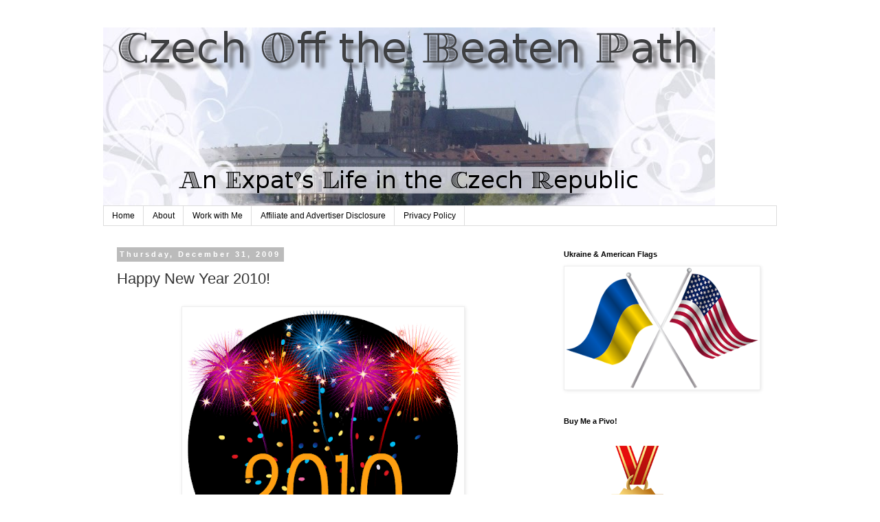

--- FILE ---
content_type: text/html; charset=UTF-8
request_url: https://www.czechoffthebeatenpath.com/2016/10/happy-new-year-2010.html?showComment=1263147546426
body_size: 14509
content:
<!DOCTYPE html>
<html class='v2' dir='ltr' xmlns='http://www.w3.org/1999/xhtml' xmlns:b='http://www.google.com/2005/gml/b' xmlns:data='http://www.google.com/2005/gml/data' xmlns:expr='http://www.google.com/2005/gml/expr'>
<head>
<link href='https://www.blogger.com/static/v1/widgets/335934321-css_bundle_v2.css' rel='stylesheet' type='text/css'/>
<meta content='width=1100' name='viewport'/>
<meta content='d55e9d3e023ab17e226cad18156b45af' name='p:domain_verify'/>
<meta content='text/html; charset=UTF-8' http-equiv='Content-Type'/>
<meta content='blogger' name='generator'/>
<link href='https://www.czechoffthebeatenpath.com/favicon.ico' rel='icon' type='image/x-icon'/>
<link href='https://www.czechoffthebeatenpath.com/2016/10/happy-new-year-2010.html' rel='canonical'/>
<link rel="alternate" type="application/atom+xml" title="Czech Off the Beaten Path - Atom" href="https://www.czechoffthebeatenpath.com/feeds/posts/default" />
<link rel="alternate" type="application/rss+xml" title="Czech Off the Beaten Path - RSS" href="https://www.czechoffthebeatenpath.com/feeds/posts/default?alt=rss" />
<link rel="service.post" type="application/atom+xml" title="Czech Off the Beaten Path - Atom" href="https://www.blogger.com/feeds/7390842085053516182/posts/default" />

<link rel="alternate" type="application/atom+xml" title="Czech Off the Beaten Path - Atom" href="https://www.czechoffthebeatenpath.com/feeds/2137628269915342246/comments/default" />
<!--Can't find substitution for tag [blog.ieCssRetrofitLinks]-->
<link href='https://blogger.googleusercontent.com/img/b/R29vZ2xl/AVvXsEgBhtJTVwxiOG1xzFOhQMnSPQwbZobCulEfL2lALbkJxEu91nSAWrsqfTXXn0xhLKtEe4ZvxJO0zmOHvX535vZl7xiqOu0Mju6Xeyg6IeJ1_3EHbbI4s8DHN8MQ4uA-PfBV1xKyc2SFzpLx/s400/NY.2.png' rel='image_src'/>
<meta content='https://www.czechoffthebeatenpath.com/2016/10/happy-new-year-2010.html' property='og:url'/>
<meta content='Happy New Year 2010!' property='og:title'/>
<meta content='Hi Everyone, I&#39;d like to wish you all a very Happy New Year 2010--filled with health, happiness, love and peace! Have a wonderful and safe h...' property='og:description'/>
<meta content='https://blogger.googleusercontent.com/img/b/R29vZ2xl/AVvXsEgBhtJTVwxiOG1xzFOhQMnSPQwbZobCulEfL2lALbkJxEu91nSAWrsqfTXXn0xhLKtEe4ZvxJO0zmOHvX535vZl7xiqOu0Mju6Xeyg6IeJ1_3EHbbI4s8DHN8MQ4uA-PfBV1xKyc2SFzpLx/w1200-h630-p-k-no-nu/NY.2.png' property='og:image'/>
<title>Czech Off the Beaten Path: Happy New Year 2010!</title>
<style type='text/css'>@font-face{font-family:'Calibri';font-style:normal;font-weight:400;font-display:swap;src:url(//fonts.gstatic.com/l/font?kit=J7afnpV-BGlaFfdAhLEY67FIEjg&skey=a1029226f80653a8&v=v15)format('woff2');unicode-range:U+0000-00FF,U+0131,U+0152-0153,U+02BB-02BC,U+02C6,U+02DA,U+02DC,U+0304,U+0308,U+0329,U+2000-206F,U+20AC,U+2122,U+2191,U+2193,U+2212,U+2215,U+FEFF,U+FFFD;}</style>
<style id='page-skin-1' type='text/css'><!--
/*
-----------------------------------------------
Blogger Template Style
Name:     Simple
Designer: Blogger
URL:      www.blogger.com
----------------------------------------------- */
/* Content
----------------------------------------------- */
body {
font: normal normal 20px Calibri;
color: #333333;
background: #ffffff none repeat scroll top left;
padding: 0 0 0 0;
}
html body .region-inner {
min-width: 0;
max-width: 100%;
width: auto;
}
h2 {
font-size: 22px;
}
a:link {
text-decoration:none;
color: #2288bb;
}
a:visited {
text-decoration:none;
color: #888888;
}
a:hover {
text-decoration:underline;
color: #33aaff;
}
.body-fauxcolumn-outer .fauxcolumn-inner {
background: transparent none repeat scroll top left;
_background-image: none;
}
.body-fauxcolumn-outer .cap-top {
position: absolute;
z-index: 1;
height: 400px;
width: 100%;
}
.body-fauxcolumn-outer .cap-top .cap-left {
width: 100%;
background: transparent none repeat-x scroll top left;
_background-image: none;
}
.content-outer {
-moz-box-shadow: 0 0 0 rgba(0, 0, 0, .15);
-webkit-box-shadow: 0 0 0 rgba(0, 0, 0, .15);
-goog-ms-box-shadow: 0 0 0 #333333;
box-shadow: 0 0 0 rgba(0, 0, 0, .15);
margin-bottom: 1px;
}
.content-inner {
padding: 10px 40px;
}
.content-inner {
background-color: #ffffff;
}
/* Header
----------------------------------------------- */
.header-outer {
background: transparent none repeat-x scroll 0 -400px;
_background-image: none;
}
.Header h1 {
font: normal normal 40px 'Trebuchet MS',Trebuchet,Verdana,sans-serif;
color: #000000;
text-shadow: 0 0 0 rgba(0, 0, 0, .2);
}
.Header h1 a {
color: #000000;
}
.Header .description {
font-size: 18px;
color: #000000;
}
.header-inner .Header .titlewrapper {
padding: 22px 0;
}
.header-inner .Header .descriptionwrapper {
padding: 0 0;
}
/* Tabs
----------------------------------------------- */
.tabs-inner .section:first-child {
border-top: 0 solid #dddddd;
}
.tabs-inner .section:first-child ul {
margin-top: -1px;
border-top: 1px solid #dddddd;
border-left: 1px solid #dddddd;
border-right: 1px solid #dddddd;
}
.tabs-inner .widget ul {
background: transparent none repeat-x scroll 0 -800px;
_background-image: none;
border-bottom: 1px solid #dddddd;
margin-top: 0;
margin-left: -30px;
margin-right: -30px;
}
.tabs-inner .widget li a {
display: inline-block;
padding: .6em 1em;
font: normal normal 12px 'Trebuchet MS', Trebuchet, Verdana, sans-serif;
color: #000000;
border-left: 1px solid #ffffff;
border-right: 1px solid #dddddd;
}
.tabs-inner .widget li:first-child a {
border-left: none;
}
.tabs-inner .widget li.selected a, .tabs-inner .widget li a:hover {
color: #000000;
background-color: #eeeeee;
text-decoration: none;
}
/* Columns
----------------------------------------------- */
.main-outer {
border-top: 0 solid transparent;
}
.fauxcolumn-left-outer .fauxcolumn-inner {
border-right: 1px solid transparent;
}
.fauxcolumn-right-outer .fauxcolumn-inner {
border-left: 1px solid transparent;
}
/* Headings
----------------------------------------------- */
div.widget > h2,
div.widget h2.title {
margin: 0 0 1em 0;
font: normal bold 11px 'Trebuchet MS',Trebuchet,Verdana,sans-serif;
color: #000000;
}
/* Widgets
----------------------------------------------- */
.widget .zippy {
color: #999999;
text-shadow: 2px 2px 1px rgba(0, 0, 0, .1);
}
.widget .popular-posts ul {
list-style: none;
}
/* Posts
----------------------------------------------- */
h2.date-header {
font: normal bold 11px Arial, Tahoma, Helvetica, FreeSans, sans-serif;
}
.date-header span {
background-color: #bbbbbb;
color: #ffffff;
padding: 0.4em;
letter-spacing: 3px;
margin: inherit;
}
.main-inner {
padding-top: 35px;
padding-bottom: 65px;
}
.main-inner .column-center-inner {
padding: 0 0;
}
.main-inner .column-center-inner .section {
margin: 0 1em;
}
.post {
margin: 0 0 45px 0;
}
h3.post-title, .comments h4 {
font: normal normal 22px 'Trebuchet MS',Trebuchet,Verdana,sans-serif;
margin: .75em 0 0;
}
.post-body {
font-size: 110%;
line-height: 1.4;
position: relative;
}
.post-body img, .post-body .tr-caption-container, .Profile img, .Image img,
.BlogList .item-thumbnail img {
padding: 2px;
background: #ffffff;
border: 1px solid #eeeeee;
-moz-box-shadow: 1px 1px 5px rgba(0, 0, 0, .1);
-webkit-box-shadow: 1px 1px 5px rgba(0, 0, 0, .1);
box-shadow: 1px 1px 5px rgba(0, 0, 0, .1);
}
.post-body img, .post-body .tr-caption-container {
padding: 5px;
}
.post-body .tr-caption-container {
color: #333333;
}
.post-body .tr-caption-container img {
padding: 0;
background: transparent;
border: none;
-moz-box-shadow: 0 0 0 rgba(0, 0, 0, .1);
-webkit-box-shadow: 0 0 0 rgba(0, 0, 0, .1);
box-shadow: 0 0 0 rgba(0, 0, 0, .1);
}
.post-header {
margin: 0 0 1.5em;
line-height: 1.6;
font-size: 90%;
}
.post-footer {
margin: 20px -2px 0;
padding: 5px 10px;
color: #666666;
background-color: #eeeeee;
border-bottom: 1px solid #eeeeee;
line-height: 1.6;
font-size: 90%;
}
#comments .comment-author {
padding-top: 1.5em;
border-top: 1px solid transparent;
background-position: 0 1.5em;
}
#comments .comment-author:first-child {
padding-top: 0;
border-top: none;
}
.avatar-image-container {
margin: .2em 0 0;
}
#comments .avatar-image-container img {
border: 1px solid #eeeeee;
}
/* Comments
----------------------------------------------- */
.comments .comments-content .icon.blog-author {
background-repeat: no-repeat;
background-image: url([data-uri]);
}
.comments .comments-content .loadmore a {
border-top: 1px solid #999999;
border-bottom: 1px solid #999999;
}
.comments .comment-thread.inline-thread {
background-color: #eeeeee;
}
.comments .continue {
border-top: 2px solid #999999;
}
/* Accents
---------------------------------------------- */
.section-columns td.columns-cell {
border-left: 1px solid transparent;
}
.blog-pager {
background: transparent url(https://resources.blogblog.com/blogblog/data/1kt/simple/paging_dot.png) repeat-x scroll top center;
}
.blog-pager-older-link, .home-link,
.blog-pager-newer-link {
background-color: #ffffff;
padding: 5px;
}
.footer-outer {
border-top: 1px dashed #bbbbbb;
}
/* Mobile
----------------------------------------------- */
body.mobile  {
background-size: auto;
}
.mobile .body-fauxcolumn-outer {
background: transparent none repeat scroll top left;
}
.mobile .body-fauxcolumn-outer .cap-top {
background-size: 100% auto;
}
.mobile .content-outer {
-webkit-box-shadow: 0 0 3px rgba(0, 0, 0, .15);
box-shadow: 0 0 3px rgba(0, 0, 0, .15);
}
.mobile .tabs-inner .widget ul {
margin-left: 0;
margin-right: 0;
}
.mobile .post {
margin: 0;
}
.mobile .main-inner .column-center-inner .section {
margin: 0;
}
.mobile .date-header span {
padding: 0.1em 10px;
margin: 0 -10px;
}
.mobile h3.post-title {
margin: 0;
}
.mobile .blog-pager {
background: transparent none no-repeat scroll top center;
}
.mobile .footer-outer {
border-top: none;
}
.mobile .main-inner, .mobile .footer-inner {
background-color: #ffffff;
}
.mobile-index-contents {
color: #333333;
}
.mobile-link-button {
background-color: #2288bb;
}
.mobile-link-button a:link, .mobile-link-button a:visited {
color: #ffffff;
}
.mobile .tabs-inner .section:first-child {
border-top: none;
}
.mobile .tabs-inner .PageList .widget-content {
background-color: #eeeeee;
color: #000000;
border-top: 1px solid #dddddd;
border-bottom: 1px solid #dddddd;
}
.mobile .tabs-inner .PageList .widget-content .pagelist-arrow {
border-left: 1px solid #dddddd;
}

--></style>
<style id='template-skin-1' type='text/css'><!--
body {
min-width: 1060px;
}
.content-outer, .content-fauxcolumn-outer, .region-inner {
min-width: 1060px;
max-width: 1060px;
_width: 1060px;
}
.main-inner .columns {
padding-left: 0;
padding-right: 340px;
}
.main-inner .fauxcolumn-center-outer {
left: 0;
right: 340px;
/* IE6 does not respect left and right together */
_width: expression(this.parentNode.offsetWidth -
parseInt("0") -
parseInt("340px") + 'px');
}
.main-inner .fauxcolumn-left-outer {
width: 0;
}
.main-inner .fauxcolumn-right-outer {
width: 340px;
}
.main-inner .column-left-outer {
width: 0;
right: 100%;
margin-left: -0;
}
.main-inner .column-right-outer {
width: 340px;
margin-right: -340px;
}
#layout {
min-width: 0;
}
#layout .content-outer {
min-width: 0;
width: 800px;
}
#layout .region-inner {
min-width: 0;
width: auto;
}
body#layout div.add_widget {
padding: 8px;
}
body#layout div.add_widget a {
margin-left: 32px;
}
--></style>
<link href='https://www.blogger.com/dyn-css/authorization.css?targetBlogID=7390842085053516182&amp;zx=1be51d24-55a3-4978-82a3-c884aa6ff69c' media='none' onload='if(media!=&#39;all&#39;)media=&#39;all&#39;' rel='stylesheet'/><noscript><link href='https://www.blogger.com/dyn-css/authorization.css?targetBlogID=7390842085053516182&amp;zx=1be51d24-55a3-4978-82a3-c884aa6ff69c' rel='stylesheet'/></noscript>
<meta name='google-adsense-platform-account' content='ca-host-pub-1556223355139109'/>
<meta name='google-adsense-platform-domain' content='blogspot.com'/>

<!-- data-ad-client=ca-pub-4020541914266256 -->

</head>
<body class='loading variant-simplysimple'>
<div class='navbar no-items section' id='navbar' name='Navbar'>
</div>
<div class='body-fauxcolumns'>
<div class='fauxcolumn-outer body-fauxcolumn-outer'>
<div class='cap-top'>
<div class='cap-left'></div>
<div class='cap-right'></div>
</div>
<div class='fauxborder-left'>
<div class='fauxborder-right'></div>
<div class='fauxcolumn-inner'>
</div>
</div>
<div class='cap-bottom'>
<div class='cap-left'></div>
<div class='cap-right'></div>
</div>
</div>
</div>
<div class='content'>
<div class='content-fauxcolumns'>
<div class='fauxcolumn-outer content-fauxcolumn-outer'>
<div class='cap-top'>
<div class='cap-left'></div>
<div class='cap-right'></div>
</div>
<div class='fauxborder-left'>
<div class='fauxborder-right'></div>
<div class='fauxcolumn-inner'>
</div>
</div>
<div class='cap-bottom'>
<div class='cap-left'></div>
<div class='cap-right'></div>
</div>
</div>
</div>
<div class='content-outer'>
<div class='content-cap-top cap-top'>
<div class='cap-left'></div>
<div class='cap-right'></div>
</div>
<div class='fauxborder-left content-fauxborder-left'>
<div class='fauxborder-right content-fauxborder-right'></div>
<div class='content-inner'>
<header>
<div class='header-outer'>
<div class='header-cap-top cap-top'>
<div class='cap-left'></div>
<div class='cap-right'></div>
</div>
<div class='fauxborder-left header-fauxborder-left'>
<div class='fauxborder-right header-fauxborder-right'></div>
<div class='region-inner header-inner'>
<div class='header section' id='header' name='Header'><div class='widget Header' data-version='1' id='Header1'>
<div id='header-inner'>
<a href='https://www.czechoffthebeatenpath.com/' style='display: block'>
<img alt='Czech Off the Beaten Path' height='260px; ' id='Header1_headerimg' src='https://blogger.googleusercontent.com/img/b/R29vZ2xl/AVvXsEgqCuKjCpi9HNsAU0kMP6dpEDAH1aIk484ta0YIgxdjLr5hvTk0QCHZZv7yHcJ1-fvzYj-bfQBV3O4sFysOyuSWR-RtyDobPvNCyHHqXUI1hv5JjxbBWxYLhrW4LzfISLHpjzdhbUsDKvlN/s1110/czechoffthebeatenpath.banner.3.png' style='display: block' width='890px; '/>
</a>
</div>
</div></div>
</div>
</div>
<div class='header-cap-bottom cap-bottom'>
<div class='cap-left'></div>
<div class='cap-right'></div>
</div>
</div>
</header>
<div class='tabs-outer'>
<div class='tabs-cap-top cap-top'>
<div class='cap-left'></div>
<div class='cap-right'></div>
</div>
<div class='fauxborder-left tabs-fauxborder-left'>
<div class='fauxborder-right tabs-fauxborder-right'></div>
<div class='region-inner tabs-inner'>
<div class='tabs section' id='crosscol' name='Cross-Column'><div class='widget PageList' data-version='1' id='PageList1'>
<h2>Pages</h2>
<div class='widget-content'>
<ul>
<li>
<a href='https://www.czechoffthebeatenpath.com/'>Home</a>
</li>
<li>
<a href='https://www.czechoffthebeatenpath.com/p/about.html'>About</a>
</li>
<li>
<a href='https://www.czechoffthebeatenpath.com/p/hire-me.html'>Work with Me</a>
</li>
<li>
<a href='https://www.czechoffthebeatenpath.com/p/affiliate.html'>Affiliate and Advertiser Disclosure</a>
</li>
<li>
<a href='https://www.czechoffthebeatenpath.com/p/disclaimer-and-disclosure-policy.html'>Privacy Policy</a>
</li>
</ul>
<div class='clear'></div>
</div>
</div></div>
<div class='tabs no-items section' id='crosscol-overflow' name='Cross-Column 2'></div>
</div>
</div>
<div class='tabs-cap-bottom cap-bottom'>
<div class='cap-left'></div>
<div class='cap-right'></div>
</div>
</div>
<div class='main-outer'>
<div class='main-cap-top cap-top'>
<div class='cap-left'></div>
<div class='cap-right'></div>
</div>
<div class='fauxborder-left main-fauxborder-left'>
<div class='fauxborder-right main-fauxborder-right'></div>
<div class='region-inner main-inner'>
<div class='columns fauxcolumns'>
<div class='fauxcolumn-outer fauxcolumn-center-outer'>
<div class='cap-top'>
<div class='cap-left'></div>
<div class='cap-right'></div>
</div>
<div class='fauxborder-left'>
<div class='fauxborder-right'></div>
<div class='fauxcolumn-inner'>
</div>
</div>
<div class='cap-bottom'>
<div class='cap-left'></div>
<div class='cap-right'></div>
</div>
</div>
<div class='fauxcolumn-outer fauxcolumn-left-outer'>
<div class='cap-top'>
<div class='cap-left'></div>
<div class='cap-right'></div>
</div>
<div class='fauxborder-left'>
<div class='fauxborder-right'></div>
<div class='fauxcolumn-inner'>
</div>
</div>
<div class='cap-bottom'>
<div class='cap-left'></div>
<div class='cap-right'></div>
</div>
</div>
<div class='fauxcolumn-outer fauxcolumn-right-outer'>
<div class='cap-top'>
<div class='cap-left'></div>
<div class='cap-right'></div>
</div>
<div class='fauxborder-left'>
<div class='fauxborder-right'></div>
<div class='fauxcolumn-inner'>
</div>
</div>
<div class='cap-bottom'>
<div class='cap-left'></div>
<div class='cap-right'></div>
</div>
</div>
<!-- corrects IE6 width calculation -->
<div class='columns-inner'>
<div class='column-center-outer'>
<div class='column-center-inner'>
<div class='main section' id='main' name='Main'><div class='widget Blog' data-version='1' id='Blog1'>
<div class='blog-posts hfeed'>

          <div class="date-outer">
        
<h2 class='date-header'><span>Thursday, December 31, 2009</span></h2>

          <div class="date-posts">
        
<div class='post-outer'>
<div class='post hentry uncustomized-post-template' itemprop='blogPost' itemscope='itemscope' itemtype='http://schema.org/BlogPosting'>
<meta content='https://blogger.googleusercontent.com/img/b/R29vZ2xl/AVvXsEgBhtJTVwxiOG1xzFOhQMnSPQwbZobCulEfL2lALbkJxEu91nSAWrsqfTXXn0xhLKtEe4ZvxJO0zmOHvX535vZl7xiqOu0Mju6Xeyg6IeJ1_3EHbbI4s8DHN8MQ4uA-PfBV1xKyc2SFzpLx/s400/NY.2.png' itemprop='image_url'/>
<meta content='7390842085053516182' itemprop='blogId'/>
<meta content='2137628269915342246' itemprop='postId'/>
<a name='2137628269915342246'></a>
<h3 class='post-title entry-title' itemprop='name'>
Happy New Year 2010!
</h3>
<div class='post-header'>
<div class='post-header-line-1'></div>
</div>
<div class='post-body entry-content' id='post-body-2137628269915342246' itemprop='description articleBody'>
<a href="https://blogger.googleusercontent.com/img/b/R29vZ2xl/AVvXsEgBhtJTVwxiOG1xzFOhQMnSPQwbZobCulEfL2lALbkJxEu91nSAWrsqfTXXn0xhLKtEe4ZvxJO0zmOHvX535vZl7xiqOu0Mju6Xeyg6IeJ1_3EHbbI4s8DHN8MQ4uA-PfBV1xKyc2SFzpLx/s1600-h/NY.2.png" onblur="try {parent.deselectBloggerImageGracefully();} catch(e) {}"><img alt="" border="0" id="BLOGGER_PHOTO_ID_5421343423064745698" src="https://blogger.googleusercontent.com/img/b/R29vZ2xl/AVvXsEgBhtJTVwxiOG1xzFOhQMnSPQwbZobCulEfL2lALbkJxEu91nSAWrsqfTXXn0xhLKtEe4ZvxJO0zmOHvX535vZl7xiqOu0Mju6Xeyg6IeJ1_3EHbbI4s8DHN8MQ4uA-PfBV1xKyc2SFzpLx/s400/NY.2.png" style="cursor: pointer; display: block; height: 400px; margin: 0px auto 10px; text-align: center; width: 400px;" /></a><span style="font-size: medium;"><br /></span><span style="color: #000066;"><span style="font-size: medium;"><span style="color: #444444; font-family: inherit;">Hi Everyone,<br />I'd like to wish you all a very Happy New Year 2010--filled with health, happiness, love and peace!<br /><br />Have a wonderful and safe holiday!<br /><br />God bless,<br />Sher :0)<br /><br />Clip Art by <a href="http://hubpages.com/hub/free-new-years-clip-art">WordPlay</a><br /><br /><a href="http://sites.google.com/site/czechoffthebeatenpath/Home">Czech Off the Beaten Path Website</a><br /><a href="http://www.zazzle.com/sherrose*">Czech Off the Beaten Path T-shirts &amp; More</a></span></span></span><br />
<span style="color: #000066;"><span style="font-size: medium;"><span style="color: #444444; font-family: inherit;">Sher's Stuff</span></span></span><br />
<span style="color: #000066;"><span style="font-size: medium;"><span style="color: #444444; font-family: inherit;"><br />(c) 2009 by czechoffthebeatenpath</span></span></span>
<div style='clear: both;'></div>
</div>
<div class='post-footer'>
<div class='post-footer-line post-footer-line-1'>
<span class='post-author vcard'>
Posted by
<span class='fn' itemprop='author' itemscope='itemscope' itemtype='http://schema.org/Person'>
<span itemprop='name'>Sher</span>
</span>
</span>
<span class='post-timestamp'>
at
<meta content='https://www.czechoffthebeatenpath.com/2016/10/happy-new-year-2010.html' itemprop='url'/>
<a class='timestamp-link' href='https://www.czechoffthebeatenpath.com/2016/10/happy-new-year-2010.html' rel='bookmark' title='permanent link'><abbr class='published' itemprop='datePublished' title='2009-12-31T10:33:00+01:00'>10:33&#8239;AM</abbr></a>
</span>
<span class='post-comment-link'>
</span>
<span class='post-icons'>
<span class='item-action'>
<a href='https://www.blogger.com/email-post/7390842085053516182/2137628269915342246' title='Email Post'>
<img alt='' class='icon-action' height='13' src='https://resources.blogblog.com/img/icon18_email.gif' width='18'/>
</a>
</span>
<span class='item-control blog-admin pid-1096444782'>
<a href='https://www.blogger.com/post-edit.g?blogID=7390842085053516182&postID=2137628269915342246&from=pencil' title='Edit Post'>
<img alt='' class='icon-action' height='18' src='https://resources.blogblog.com/img/icon18_edit_allbkg.gif' width='18'/>
</a>
</span>
</span>
<div class='post-share-buttons goog-inline-block'>
<a class='goog-inline-block share-button sb-email' href='https://www.blogger.com/share-post.g?blogID=7390842085053516182&postID=2137628269915342246&target=email' target='_blank' title='Email This'><span class='share-button-link-text'>Email This</span></a><a class='goog-inline-block share-button sb-blog' href='https://www.blogger.com/share-post.g?blogID=7390842085053516182&postID=2137628269915342246&target=blog' onclick='window.open(this.href, "_blank", "height=270,width=475"); return false;' target='_blank' title='BlogThis!'><span class='share-button-link-text'>BlogThis!</span></a><a class='goog-inline-block share-button sb-twitter' href='https://www.blogger.com/share-post.g?blogID=7390842085053516182&postID=2137628269915342246&target=twitter' target='_blank' title='Share to X'><span class='share-button-link-text'>Share to X</span></a><a class='goog-inline-block share-button sb-facebook' href='https://www.blogger.com/share-post.g?blogID=7390842085053516182&postID=2137628269915342246&target=facebook' onclick='window.open(this.href, "_blank", "height=430,width=640"); return false;' target='_blank' title='Share to Facebook'><span class='share-button-link-text'>Share to Facebook</span></a><a class='goog-inline-block share-button sb-pinterest' href='https://www.blogger.com/share-post.g?blogID=7390842085053516182&postID=2137628269915342246&target=pinterest' target='_blank' title='Share to Pinterest'><span class='share-button-link-text'>Share to Pinterest</span></a>
</div>
</div>
<div class='post-footer-line post-footer-line-2'>
<span class='post-labels'>
Labels:
<a href='https://www.czechoffthebeatenpath.com/search/label/Czech' rel='tag'>Czech</a>,
<a href='https://www.czechoffthebeatenpath.com/search/label/Czech%20%20Republic' rel='tag'>Czech  Republic</a>,
<a href='https://www.czechoffthebeatenpath.com/search/label/Czech%20Holidays' rel='tag'>Czech Holidays</a>,
<a href='https://www.czechoffthebeatenpath.com/search/label/Miscellaneous' rel='tag'>Miscellaneous</a>,
<a href='https://www.czechoffthebeatenpath.com/search/label/Prague' rel='tag'>Prague</a>
</span>
</div>
<div class='post-footer-line post-footer-line-3'>
<span class='post-location'>
</span>
</div>
</div>
</div>
<div class='comments' id='comments'>
<a name='comments'></a>
<h4>12 comments:</h4>
<div id='Blog1_comments-block-wrapper'>
<dl class='avatar-comment-indent' id='comments-block'>
<dt class='comment-author ' id='c697115293122975651'>
<a name='c697115293122975651'></a>
<div class="avatar-image-container avatar-stock"><span dir="ltr"><img src="//resources.blogblog.com/img/blank.gif" width="35" height="35" alt="" title="Anonymous">

</span></div>
Anonymous
said...
</dt>
<dd class='comment-body' id='Blog1_cmt-697115293122975651'>
<p>
happy new year cher.)<br />kindest<br />hans
</p>
</dd>
<dd class='comment-footer'>
<span class='comment-timestamp'>
<a href='https://www.czechoffthebeatenpath.com/2016/10/happy-new-year-2010.html?showComment=1262409625535#c697115293122975651' title='comment permalink'>
January 2, 2010 at 6:20&#8239;AM
</a>
<span class='item-control blog-admin pid-1485872074'>
<a class='comment-delete' href='https://www.blogger.com/comment/delete/7390842085053516182/697115293122975651' title='Delete Comment'>
<img src='https://resources.blogblog.com/img/icon_delete13.gif'/>
</a>
</span>
</span>
</dd>
<dt class='comment-author ' id='c1192004564097043879'>
<a name='c1192004564097043879'></a>
<div class="avatar-image-container vcard"><span dir="ltr"><a href="https://www.blogger.com/profile/12855990208488482147" target="" rel="nofollow" onclick="" class="avatar-hovercard" id="av-1192004564097043879-12855990208488482147"><img src="https://resources.blogblog.com/img/blank.gif" width="35" height="35" class="delayLoad" style="display: none;" longdesc="//blogger.googleusercontent.com/img/b/R29vZ2xl/AVvXsEitKOuumn88yXj5kbgxNLpAIeQ8klOYkJXkkJl3yxDY_Q_LvrRlei9gT_s-qHEka0ihaG18Fn22uMRzKZhFYRPGgRK6cRse-XPaH_c5_VpgFcMH-nFXfphij55tsW_Zfps/s45-c/*" alt="" title="Karen">

<noscript><img src="//blogger.googleusercontent.com/img/b/R29vZ2xl/AVvXsEitKOuumn88yXj5kbgxNLpAIeQ8klOYkJXkkJl3yxDY_Q_LvrRlei9gT_s-qHEka0ihaG18Fn22uMRzKZhFYRPGgRK6cRse-XPaH_c5_VpgFcMH-nFXfphij55tsW_Zfps/s45-c/*" width="35" height="35" class="photo" alt=""></noscript></a></span></div>
<a href='https://www.blogger.com/profile/12855990208488482147' rel='nofollow'>Karen</a>
said...
</dt>
<dd class='comment-body' id='Blog1_cmt-1192004564097043879'>
<p>
Happy New Year&#39;s Sher! My best to you, your husband, and children! Have a fantastic Czech year!
</p>
</dd>
<dd class='comment-footer'>
<span class='comment-timestamp'>
<a href='https://www.czechoffthebeatenpath.com/2016/10/happy-new-year-2010.html?showComment=1262432193084#c1192004564097043879' title='comment permalink'>
January 2, 2010 at 12:36&#8239;PM
</a>
<span class='item-control blog-admin pid-114156479'>
<a class='comment-delete' href='https://www.blogger.com/comment/delete/7390842085053516182/1192004564097043879' title='Delete Comment'>
<img src='https://resources.blogblog.com/img/icon_delete13.gif'/>
</a>
</span>
</span>
</dd>
<dt class='comment-author ' id='c4471771321268812839'>
<a name='c4471771321268812839'></a>
<div class="avatar-image-container avatar-stock"><span dir="ltr"><a href="https://www.blogger.com/profile/13713913200192088210" target="" rel="nofollow" onclick="" class="avatar-hovercard" id="av-4471771321268812839-13713913200192088210"><img src="//www.blogger.com/img/blogger_logo_round_35.png" width="35" height="35" alt="" title="Martin MY">

</a></span></div>
<a href='https://www.blogger.com/profile/13713913200192088210' rel='nofollow'>Martin MY</a>
said...
</dt>
<dd class='comment-body' id='Blog1_cmt-4471771321268812839'>
<p>
Happy New Year to you Sher! May you be lucky in health, wealth and love. Regards Martin
</p>
</dd>
<dd class='comment-footer'>
<span class='comment-timestamp'>
<a href='https://www.czechoffthebeatenpath.com/2016/10/happy-new-year-2010.html?showComment=1262895693627#c4471771321268812839' title='comment permalink'>
January 7, 2010 at 9:21&#8239;PM
</a>
<span class='item-control blog-admin pid-419709133'>
<a class='comment-delete' href='https://www.blogger.com/comment/delete/7390842085053516182/4471771321268812839' title='Delete Comment'>
<img src='https://resources.blogblog.com/img/icon_delete13.gif'/>
</a>
</span>
</span>
</dd>
<dt class='comment-author ' id='c118723547252899269'>
<a name='c118723547252899269'></a>
<div class="avatar-image-container vcard"><span dir="ltr"><a href="https://www.blogger.com/profile/14568486975589895670" target="" rel="nofollow" onclick="" class="avatar-hovercard" id="av-118723547252899269-14568486975589895670"><img src="https://resources.blogblog.com/img/blank.gif" width="35" height="35" class="delayLoad" style="display: none;" longdesc="//blogger.googleusercontent.com/img/b/R29vZ2xl/AVvXsEiVbKZs5pQRsFNlatoZDChgQEFGlpk0OR6urJBKu4Eth9dSO8DI2OdPtf-v6YUuFze9nVJP7ZuT7IL3TfYNgq-M7vzZhF5gb-QJzvoxCIJHHo1q8xj4Fw3W5RHRkmCjXQ/s45-c/DSC_0051.JPG" alt="" title="Ivanhoe">

<noscript><img src="//blogger.googleusercontent.com/img/b/R29vZ2xl/AVvXsEiVbKZs5pQRsFNlatoZDChgQEFGlpk0OR6urJBKu4Eth9dSO8DI2OdPtf-v6YUuFze9nVJP7ZuT7IL3TfYNgq-M7vzZhF5gb-QJzvoxCIJHHo1q8xj4Fw3W5RHRkmCjXQ/s45-c/DSC_0051.JPG" width="35" height="35" class="photo" alt=""></noscript></a></span></div>
<a href='https://www.blogger.com/profile/14568486975589895670' rel='nofollow'>Ivanhoe</a>
said...
</dt>
<dd class='comment-body' id='Blog1_cmt-118723547252899269'>
<p>
Very happy and healthy new year to you and yours! :o)
</p>
</dd>
<dd class='comment-footer'>
<span class='comment-timestamp'>
<a href='https://www.czechoffthebeatenpath.com/2016/10/happy-new-year-2010.html?showComment=1262918127030#c118723547252899269' title='comment permalink'>
January 8, 2010 at 3:35&#8239;AM
</a>
<span class='item-control blog-admin pid-1085019980'>
<a class='comment-delete' href='https://www.blogger.com/comment/delete/7390842085053516182/118723547252899269' title='Delete Comment'>
<img src='https://resources.blogblog.com/img/icon_delete13.gif'/>
</a>
</span>
</span>
</dd>
<dt class='comment-author ' id='c1510684915446407133'>
<a name='c1510684915446407133'></a>
<div class="avatar-image-container vcard"><span dir="ltr"><a href="https://www.blogger.com/profile/00643747601467148531" target="" rel="nofollow" onclick="" class="avatar-hovercard" id="av-1510684915446407133-00643747601467148531"><img src="https://resources.blogblog.com/img/blank.gif" width="35" height="35" class="delayLoad" style="display: none;" longdesc="//blogger.googleusercontent.com/img/b/R29vZ2xl/AVvXsEh2nI4JRg5hKIsTbC46f_1mh43EKbBFuYbMGzN3pw7beIYetTgFOBAOlFSlDGuW3ek92p0ogD4B4zHJHftykFl1k23Jbven5aNhiAL6k_egA9gBCYISaMhiRObuId25WiY/s45-c/*" alt="" title="Roz">

<noscript><img src="//blogger.googleusercontent.com/img/b/R29vZ2xl/AVvXsEh2nI4JRg5hKIsTbC46f_1mh43EKbBFuYbMGzN3pw7beIYetTgFOBAOlFSlDGuW3ek92p0ogD4B4zHJHftykFl1k23Jbven5aNhiAL6k_egA9gBCYISaMhiRObuId25WiY/s45-c/*" width="35" height="35" class="photo" alt=""></noscript></a></span></div>
<a href='https://www.blogger.com/profile/00643747601467148531' rel='nofollow'>Roz</a>
said...
</dt>
<dd class='comment-body' id='Blog1_cmt-1510684915446407133'>
<p>
Hi Sher,<br /><br />A belated happy new year to you, too! Let&#39;s hope that 2010 is a wonderful year for us all!<br /><br />Hope that you had a good trip back to Prague and that you are enjoying the snowy weather!<br /><br />Best wishes,<br /><br />Roz
</p>
</dd>
<dd class='comment-footer'>
<span class='comment-timestamp'>
<a href='https://www.czechoffthebeatenpath.com/2016/10/happy-new-year-2010.html?showComment=1263080637377#c1510684915446407133' title='comment permalink'>
January 10, 2010 at 12:43&#8239;AM
</a>
<span class='item-control blog-admin pid-1275966213'>
<a class='comment-delete' href='https://www.blogger.com/comment/delete/7390842085053516182/1510684915446407133' title='Delete Comment'>
<img src='https://resources.blogblog.com/img/icon_delete13.gif'/>
</a>
</span>
</span>
</dd>
<dt class='comment-author ' id='c5366350353540535576'>
<a name='c5366350353540535576'></a>
<div class="avatar-image-container avatar-stock"><span dir="ltr"><a href="https://www.blogger.com/profile/14938092768787266544" target="" rel="nofollow" onclick="" class="avatar-hovercard" id="av-5366350353540535576-14938092768787266544"><img src="//www.blogger.com/img/blogger_logo_round_35.png" width="35" height="35" alt="" title="Unknown">

</a></span></div>
<a href='https://www.blogger.com/profile/14938092768787266544' rel='nofollow'>Unknown</a>
said...
</dt>
<dd class='comment-body' id='Blog1_cmt-5366350353540535576'>
<p>
ŠŤASTNÝ NOVÝ ROK!
</p>
</dd>
<dd class='comment-footer'>
<span class='comment-timestamp'>
<a href='https://www.czechoffthebeatenpath.com/2016/10/happy-new-year-2010.html?showComment=1263147546426#c5366350353540535576' title='comment permalink'>
January 10, 2010 at 7:19&#8239;PM
</a>
<span class='item-control blog-admin pid-1967923401'>
<a class='comment-delete' href='https://www.blogger.com/comment/delete/7390842085053516182/5366350353540535576' title='Delete Comment'>
<img src='https://resources.blogblog.com/img/icon_delete13.gif'/>
</a>
</span>
</span>
</dd>
<dt class='comment-author blog-author' id='c4889645426259278846'>
<a name='c4889645426259278846'></a>
<div class="avatar-image-container vcard"><span dir="ltr"><a href="https://www.blogger.com/profile/13049105010678817891" target="" rel="nofollow" onclick="" class="avatar-hovercard" id="av-4889645426259278846-13049105010678817891"><img src="https://resources.blogblog.com/img/blank.gif" width="35" height="35" class="delayLoad" style="display: none;" longdesc="//blogger.googleusercontent.com/img/b/R29vZ2xl/AVvXsEhQxCNd3b7LzvHrNCXLUlXEHb5tO6m0TFv8JrrdiF9hxwfKrm6-Z3-pmDEZxCw2OebpTYLWkgQfPxHssCt3G9M5SDoLEHTIZFU36eMV9m7fjYoesu3W8MYvbv7Mbyz6JrY/s45-c/Tulips.jpg" alt="" title="Sher">

<noscript><img src="//blogger.googleusercontent.com/img/b/R29vZ2xl/AVvXsEhQxCNd3b7LzvHrNCXLUlXEHb5tO6m0TFv8JrrdiF9hxwfKrm6-Z3-pmDEZxCw2OebpTYLWkgQfPxHssCt3G9M5SDoLEHTIZFU36eMV9m7fjYoesu3W8MYvbv7Mbyz6JrY/s45-c/Tulips.jpg" width="35" height="35" class="photo" alt=""></noscript></a></span></div>
<a href='https://www.blogger.com/profile/13049105010678817891' rel='nofollow'>Sher</a>
said...
</dt>
<dd class='comment-body' id='Blog1_cmt-4889645426259278846'>
<p>
Hi Hans,<br />Thank you, and a very happy New Year to you and O, too!<br /><br />Have a great day,<br />Sher :0)
</p>
</dd>
<dd class='comment-footer'>
<span class='comment-timestamp'>
<a href='https://www.czechoffthebeatenpath.com/2016/10/happy-new-year-2010.html?showComment=1263768207916#c4889645426259278846' title='comment permalink'>
January 17, 2010 at 11:43&#8239;PM
</a>
<span class='item-control blog-admin pid-1096444782'>
<a class='comment-delete' href='https://www.blogger.com/comment/delete/7390842085053516182/4889645426259278846' title='Delete Comment'>
<img src='https://resources.blogblog.com/img/icon_delete13.gif'/>
</a>
</span>
</span>
</dd>
<dt class='comment-author blog-author' id='c6356297754456284173'>
<a name='c6356297754456284173'></a>
<div class="avatar-image-container vcard"><span dir="ltr"><a href="https://www.blogger.com/profile/13049105010678817891" target="" rel="nofollow" onclick="" class="avatar-hovercard" id="av-6356297754456284173-13049105010678817891"><img src="https://resources.blogblog.com/img/blank.gif" width="35" height="35" class="delayLoad" style="display: none;" longdesc="//blogger.googleusercontent.com/img/b/R29vZ2xl/AVvXsEhQxCNd3b7LzvHrNCXLUlXEHb5tO6m0TFv8JrrdiF9hxwfKrm6-Z3-pmDEZxCw2OebpTYLWkgQfPxHssCt3G9M5SDoLEHTIZFU36eMV9m7fjYoesu3W8MYvbv7Mbyz6JrY/s45-c/Tulips.jpg" alt="" title="Sher">

<noscript><img src="//blogger.googleusercontent.com/img/b/R29vZ2xl/AVvXsEhQxCNd3b7LzvHrNCXLUlXEHb5tO6m0TFv8JrrdiF9hxwfKrm6-Z3-pmDEZxCw2OebpTYLWkgQfPxHssCt3G9M5SDoLEHTIZFU36eMV9m7fjYoesu3W8MYvbv7Mbyz6JrY/s45-c/Tulips.jpg" width="35" height="35" class="photo" alt=""></noscript></a></span></div>
<a href='https://www.blogger.com/profile/13049105010678817891' rel='nofollow'>Sher</a>
said...
</dt>
<dd class='comment-body' id='Blog1_cmt-6356297754456284173'>
<p>
Hi Karen,<br />Thank you!!  And the same to you and your daughters and family!  All the best in this New Year--and may the adventures continue!!<br /><br />Have a great day,<br />Sher :0)
</p>
</dd>
<dd class='comment-footer'>
<span class='comment-timestamp'>
<a href='https://www.czechoffthebeatenpath.com/2016/10/happy-new-year-2010.html?showComment=1263768250042#c6356297754456284173' title='comment permalink'>
January 17, 2010 at 11:44&#8239;PM
</a>
<span class='item-control blog-admin pid-1096444782'>
<a class='comment-delete' href='https://www.blogger.com/comment/delete/7390842085053516182/6356297754456284173' title='Delete Comment'>
<img src='https://resources.blogblog.com/img/icon_delete13.gif'/>
</a>
</span>
</span>
</dd>
<dt class='comment-author blog-author' id='c336850792088091724'>
<a name='c336850792088091724'></a>
<div class="avatar-image-container vcard"><span dir="ltr"><a href="https://www.blogger.com/profile/13049105010678817891" target="" rel="nofollow" onclick="" class="avatar-hovercard" id="av-336850792088091724-13049105010678817891"><img src="https://resources.blogblog.com/img/blank.gif" width="35" height="35" class="delayLoad" style="display: none;" longdesc="//blogger.googleusercontent.com/img/b/R29vZ2xl/AVvXsEhQxCNd3b7LzvHrNCXLUlXEHb5tO6m0TFv8JrrdiF9hxwfKrm6-Z3-pmDEZxCw2OebpTYLWkgQfPxHssCt3G9M5SDoLEHTIZFU36eMV9m7fjYoesu3W8MYvbv7Mbyz6JrY/s45-c/Tulips.jpg" alt="" title="Sher">

<noscript><img src="//blogger.googleusercontent.com/img/b/R29vZ2xl/AVvXsEhQxCNd3b7LzvHrNCXLUlXEHb5tO6m0TFv8JrrdiF9hxwfKrm6-Z3-pmDEZxCw2OebpTYLWkgQfPxHssCt3G9M5SDoLEHTIZFU36eMV9m7fjYoesu3W8MYvbv7Mbyz6JrY/s45-c/Tulips.jpg" width="35" height="35" class="photo" alt=""></noscript></a></span></div>
<a href='https://www.blogger.com/profile/13049105010678817891' rel='nofollow'>Sher</a>
said...
</dt>
<dd class='comment-body' id='Blog1_cmt-336850792088091724'>
<p>
Hi Martin,<br />Thank you!!  And Happy New Year to you and your family--wishing you all the best in this new year!!!<br /><br />Have a great day,<br />Sher :0)
</p>
</dd>
<dd class='comment-footer'>
<span class='comment-timestamp'>
<a href='https://www.czechoffthebeatenpath.com/2016/10/happy-new-year-2010.html?showComment=1263768297173#c336850792088091724' title='comment permalink'>
January 17, 2010 at 11:44&#8239;PM
</a>
<span class='item-control blog-admin pid-1096444782'>
<a class='comment-delete' href='https://www.blogger.com/comment/delete/7390842085053516182/336850792088091724' title='Delete Comment'>
<img src='https://resources.blogblog.com/img/icon_delete13.gif'/>
</a>
</span>
</span>
</dd>
<dt class='comment-author blog-author' id='c7829820148503920899'>
<a name='c7829820148503920899'></a>
<div class="avatar-image-container vcard"><span dir="ltr"><a href="https://www.blogger.com/profile/13049105010678817891" target="" rel="nofollow" onclick="" class="avatar-hovercard" id="av-7829820148503920899-13049105010678817891"><img src="https://resources.blogblog.com/img/blank.gif" width="35" height="35" class="delayLoad" style="display: none;" longdesc="//blogger.googleusercontent.com/img/b/R29vZ2xl/AVvXsEhQxCNd3b7LzvHrNCXLUlXEHb5tO6m0TFv8JrrdiF9hxwfKrm6-Z3-pmDEZxCw2OebpTYLWkgQfPxHssCt3G9M5SDoLEHTIZFU36eMV9m7fjYoesu3W8MYvbv7Mbyz6JrY/s45-c/Tulips.jpg" alt="" title="Sher">

<noscript><img src="//blogger.googleusercontent.com/img/b/R29vZ2xl/AVvXsEhQxCNd3b7LzvHrNCXLUlXEHb5tO6m0TFv8JrrdiF9hxwfKrm6-Z3-pmDEZxCw2OebpTYLWkgQfPxHssCt3G9M5SDoLEHTIZFU36eMV9m7fjYoesu3W8MYvbv7Mbyz6JrY/s45-c/Tulips.jpg" width="35" height="35" class="photo" alt=""></noscript></a></span></div>
<a href='https://www.blogger.com/profile/13049105010678817891' rel='nofollow'>Sher</a>
said...
</dt>
<dd class='comment-body' id='Blog1_cmt-7829820148503920899'>
<p>
Hi Roz,<br />Thank you...and I wish the same for you and your family, too...all the best in 2010--may it bring you happiness, love, peace and prosperity and good health!!!<br /><br />Have a great day,<br />Sher :0)
</p>
</dd>
<dd class='comment-footer'>
<span class='comment-timestamp'>
<a href='https://www.czechoffthebeatenpath.com/2016/10/happy-new-year-2010.html?showComment=1263768344425#c7829820148503920899' title='comment permalink'>
January 17, 2010 at 11:45&#8239;PM
</a>
<span class='item-control blog-admin pid-1096444782'>
<a class='comment-delete' href='https://www.blogger.com/comment/delete/7390842085053516182/7829820148503920899' title='Delete Comment'>
<img src='https://resources.blogblog.com/img/icon_delete13.gif'/>
</a>
</span>
</span>
</dd>
<dt class='comment-author blog-author' id='c8890824726512020066'>
<a name='c8890824726512020066'></a>
<div class="avatar-image-container vcard"><span dir="ltr"><a href="https://www.blogger.com/profile/13049105010678817891" target="" rel="nofollow" onclick="" class="avatar-hovercard" id="av-8890824726512020066-13049105010678817891"><img src="https://resources.blogblog.com/img/blank.gif" width="35" height="35" class="delayLoad" style="display: none;" longdesc="//blogger.googleusercontent.com/img/b/R29vZ2xl/AVvXsEhQxCNd3b7LzvHrNCXLUlXEHb5tO6m0TFv8JrrdiF9hxwfKrm6-Z3-pmDEZxCw2OebpTYLWkgQfPxHssCt3G9M5SDoLEHTIZFU36eMV9m7fjYoesu3W8MYvbv7Mbyz6JrY/s45-c/Tulips.jpg" alt="" title="Sher">

<noscript><img src="//blogger.googleusercontent.com/img/b/R29vZ2xl/AVvXsEhQxCNd3b7LzvHrNCXLUlXEHb5tO6m0TFv8JrrdiF9hxwfKrm6-Z3-pmDEZxCw2OebpTYLWkgQfPxHssCt3G9M5SDoLEHTIZFU36eMV9m7fjYoesu3W8MYvbv7Mbyz6JrY/s45-c/Tulips.jpg" width="35" height="35" class="photo" alt=""></noscript></a></span></div>
<a href='https://www.blogger.com/profile/13049105010678817891' rel='nofollow'>Sher</a>
said...
</dt>
<dd class='comment-body' id='Blog1_cmt-8890824726512020066'>
<p>
Hi Ivanhoe,<br />Thank you, and I wish you and your family a very Happy New Year filled with all the best, too!!!<br /><br />Have a great day,<br />Sher :0)
</p>
</dd>
<dd class='comment-footer'>
<span class='comment-timestamp'>
<a href='https://www.czechoffthebeatenpath.com/2016/10/happy-new-year-2010.html?showComment=1263768402538#c8890824726512020066' title='comment permalink'>
January 17, 2010 at 11:46&#8239;PM
</a>
<span class='item-control blog-admin pid-1096444782'>
<a class='comment-delete' href='https://www.blogger.com/comment/delete/7390842085053516182/8890824726512020066' title='Delete Comment'>
<img src='https://resources.blogblog.com/img/icon_delete13.gif'/>
</a>
</span>
</span>
</dd>
<dt class='comment-author blog-author' id='c6565293697742602246'>
<a name='c6565293697742602246'></a>
<div class="avatar-image-container vcard"><span dir="ltr"><a href="https://www.blogger.com/profile/13049105010678817891" target="" rel="nofollow" onclick="" class="avatar-hovercard" id="av-6565293697742602246-13049105010678817891"><img src="https://resources.blogblog.com/img/blank.gif" width="35" height="35" class="delayLoad" style="display: none;" longdesc="//blogger.googleusercontent.com/img/b/R29vZ2xl/AVvXsEhQxCNd3b7LzvHrNCXLUlXEHb5tO6m0TFv8JrrdiF9hxwfKrm6-Z3-pmDEZxCw2OebpTYLWkgQfPxHssCt3G9M5SDoLEHTIZFU36eMV9m7fjYoesu3W8MYvbv7Mbyz6JrY/s45-c/Tulips.jpg" alt="" title="Sher">

<noscript><img src="//blogger.googleusercontent.com/img/b/R29vZ2xl/AVvXsEhQxCNd3b7LzvHrNCXLUlXEHb5tO6m0TFv8JrrdiF9hxwfKrm6-Z3-pmDEZxCw2OebpTYLWkgQfPxHssCt3G9M5SDoLEHTIZFU36eMV9m7fjYoesu3W8MYvbv7Mbyz6JrY/s45-c/Tulips.jpg" width="35" height="35" class="photo" alt=""></noscript></a></span></div>
<a href='https://www.blogger.com/profile/13049105010678817891' rel='nofollow'>Sher</a>
said...
</dt>
<dd class='comment-body' id='Blog1_cmt-6565293697742602246'>
<p>
Hi wngl,<br />Thank you!! And stastny novy rok to you, too!!<br /><br />Have a great day,<br />Sher :0)
</p>
</dd>
<dd class='comment-footer'>
<span class='comment-timestamp'>
<a href='https://www.czechoffthebeatenpath.com/2016/10/happy-new-year-2010.html?showComment=1263768436775#c6565293697742602246' title='comment permalink'>
January 17, 2010 at 11:47&#8239;PM
</a>
<span class='item-control blog-admin pid-1096444782'>
<a class='comment-delete' href='https://www.blogger.com/comment/delete/7390842085053516182/6565293697742602246' title='Delete Comment'>
<img src='https://resources.blogblog.com/img/icon_delete13.gif'/>
</a>
</span>
</span>
</dd>
</dl>
</div>
<p class='comment-footer'>
<a href='https://www.blogger.com/comment/fullpage/post/7390842085053516182/2137628269915342246' onclick=''>Post a Comment</a>
</p>
</div>
</div>

        </div></div>
      
</div>
<div class='blog-pager' id='blog-pager'>
<span id='blog-pager-newer-link'>
<a class='blog-pager-newer-link' href='https://www.czechoffthebeatenpath.com/2016/10/relief-for-haiti.html' id='Blog1_blog-pager-newer-link' title='Newer Post'>Newer Post</a>
</span>
<span id='blog-pager-older-link'>
<a class='blog-pager-older-link' href='https://www.czechoffthebeatenpath.com/2016/10/vesele-vanoce.html' id='Blog1_blog-pager-older-link' title='Older Post'>Older Post</a>
</span>
<a class='home-link' href='https://www.czechoffthebeatenpath.com/'>Home</a>
</div>
<div class='clear'></div>
<div class='post-feeds'>
<div class='feed-links'>
Subscribe to:
<a class='feed-link' href='https://www.czechoffthebeatenpath.com/feeds/2137628269915342246/comments/default' target='_blank' type='application/atom+xml'>Post Comments (Atom)</a>
</div>
</div>
</div></div>
</div>
</div>
<div class='column-left-outer'>
<div class='column-left-inner'>
<aside>
</aside>
</div>
</div>
<div class='column-right-outer'>
<div class='column-right-inner'>
<aside>
<div class='sidebar section' id='sidebar-right-1'><div class='widget Image' data-version='1' id='Image2'>
<h2>Ukraine &amp; American Flags</h2>
<div class='widget-content'>
<img alt='Ukraine &amp; American Flags' height='207' id='Image2_img' src='https://blogger.googleusercontent.com/img/a/AVvXsEjRAtwT-fy4dnZCfON-cvlJ_on8D7Y29fnsfde9A7HbL9kUTqKIJu6-8xXPgZreh2xhMQEjGR5fRNPXYIvkVipsLVZRjkUJRYdCc-2LQnCoS3KwLAyTcqg8351UKqJwxAHfCFzytCE_Iws97L9-BPlKlXlVnrpToa1nYawA-kPYdjiYZsQeBopFJp3kZA=s332' width='332'/>
<br/>
</div>
<div class='clear'></div>
</div><div class='widget HTML' data-version='1' id='HTML5'>
<h2 class='title'>Buy Me a Pivo!</h2>
<div class='widget-content'>
<script type='text/javascript' src='https://ko-fi.com/widgets/widget_2.js'></script><script type='text/javascript'>kofiwidget2.init('Support Me on Ko-fi', '#29abe0', 'Y8Y4JNB0');kofiwidget2.draw();</script>
</div>
<div class='clear'></div>
</div><div class='widget HTML' data-version='1' id='HTML3'>
<div class='widget-content'>
<a href="http://blog.feedspot.com/expat_blogs/" title="Expat blogs"><img src="https://blog-cdn.feedspot.com/wp-content/uploads/2017/09/Expat_100_216px.png" /></a>

<br />

Thank you Feedspot!
</div>
<div class='clear'></div>
</div><div class='widget Subscribe' data-version='1' id='Subscribe1'>
<div style='white-space:nowrap'>
<h2 class='title'>Subscribe To</h2>
<div class='widget-content'>
<div class='subscribe-wrapper subscribe-type-POST'>
<div class='subscribe expanded subscribe-type-POST' id='SW_READER_LIST_Subscribe1POST' style='display:none;'>
<div class='top'>
<span class='inner' onclick='return(_SW_toggleReaderList(event, "Subscribe1POST"));'>
<img class='subscribe-dropdown-arrow' src='https://resources.blogblog.com/img/widgets/arrow_dropdown.gif'/>
<img align='absmiddle' alt='' border='0' class='feed-icon' src='https://resources.blogblog.com/img/icon_feed12.png'/>
Posts
</span>
<div class='feed-reader-links'>
<a class='feed-reader-link' href='https://www.netvibes.com/subscribe.php?url=https%3A%2F%2Fwww.czechoffthebeatenpath.com%2Ffeeds%2Fposts%2Fdefault' target='_blank'>
<img src='https://resources.blogblog.com/img/widgets/subscribe-netvibes.png'/>
</a>
<a class='feed-reader-link' href='https://add.my.yahoo.com/content?url=https%3A%2F%2Fwww.czechoffthebeatenpath.com%2Ffeeds%2Fposts%2Fdefault' target='_blank'>
<img src='https://resources.blogblog.com/img/widgets/subscribe-yahoo.png'/>
</a>
<a class='feed-reader-link' href='https://www.czechoffthebeatenpath.com/feeds/posts/default' target='_blank'>
<img align='absmiddle' class='feed-icon' src='https://resources.blogblog.com/img/icon_feed12.png'/>
                  Atom
                </a>
</div>
</div>
<div class='bottom'></div>
</div>
<div class='subscribe' id='SW_READER_LIST_CLOSED_Subscribe1POST' onclick='return(_SW_toggleReaderList(event, "Subscribe1POST"));'>
<div class='top'>
<span class='inner'>
<img class='subscribe-dropdown-arrow' src='https://resources.blogblog.com/img/widgets/arrow_dropdown.gif'/>
<span onclick='return(_SW_toggleReaderList(event, "Subscribe1POST"));'>
<img align='absmiddle' alt='' border='0' class='feed-icon' src='https://resources.blogblog.com/img/icon_feed12.png'/>
Posts
</span>
</span>
</div>
<div class='bottom'></div>
</div>
</div>
<div class='subscribe-wrapper subscribe-type-PER_POST'>
<div class='subscribe expanded subscribe-type-PER_POST' id='SW_READER_LIST_Subscribe1PER_POST' style='display:none;'>
<div class='top'>
<span class='inner' onclick='return(_SW_toggleReaderList(event, "Subscribe1PER_POST"));'>
<img class='subscribe-dropdown-arrow' src='https://resources.blogblog.com/img/widgets/arrow_dropdown.gif'/>
<img align='absmiddle' alt='' border='0' class='feed-icon' src='https://resources.blogblog.com/img/icon_feed12.png'/>
Comments
</span>
<div class='feed-reader-links'>
<a class='feed-reader-link' href='https://www.netvibes.com/subscribe.php?url=https%3A%2F%2Fwww.czechoffthebeatenpath.com%2Ffeeds%2F2137628269915342246%2Fcomments%2Fdefault' target='_blank'>
<img src='https://resources.blogblog.com/img/widgets/subscribe-netvibes.png'/>
</a>
<a class='feed-reader-link' href='https://add.my.yahoo.com/content?url=https%3A%2F%2Fwww.czechoffthebeatenpath.com%2Ffeeds%2F2137628269915342246%2Fcomments%2Fdefault' target='_blank'>
<img src='https://resources.blogblog.com/img/widgets/subscribe-yahoo.png'/>
</a>
<a class='feed-reader-link' href='https://www.czechoffthebeatenpath.com/feeds/2137628269915342246/comments/default' target='_blank'>
<img align='absmiddle' class='feed-icon' src='https://resources.blogblog.com/img/icon_feed12.png'/>
                  Atom
                </a>
</div>
</div>
<div class='bottom'></div>
</div>
<div class='subscribe' id='SW_READER_LIST_CLOSED_Subscribe1PER_POST' onclick='return(_SW_toggleReaderList(event, "Subscribe1PER_POST"));'>
<div class='top'>
<span class='inner'>
<img class='subscribe-dropdown-arrow' src='https://resources.blogblog.com/img/widgets/arrow_dropdown.gif'/>
<span onclick='return(_SW_toggleReaderList(event, "Subscribe1PER_POST"));'>
<img align='absmiddle' alt='' border='0' class='feed-icon' src='https://resources.blogblog.com/img/icon_feed12.png'/>
Comments
</span>
</span>
</div>
<div class='bottom'></div>
</div>
</div>
<div style='clear:both'></div>
</div>
</div>
<div class='clear'></div>
</div><div class='widget Image' data-version='1' id='Image1'>
<h2>Great Travel Deals!</h2>
<div class='widget-content'>
<a href='http://redirect.viglink.com?key=d01dc97942ff553fd3f7bda32cb66e12&u=http%3A%2F%2Fcheapoair.com'>
<img alt='Great Travel Deals!' height='498' id='Image1_img' src='https://blogger.googleusercontent.com/img/b/R29vZ2xl/AVvXsEgbMKa_JEf0OxJd0g7gKGSZVRFLHndoE__fFpfsxEsvPSAvIihJ-5LExuPjYCG0ajCkEVqeL3fGCQTZ11JhH4pMisrmEQoO3zFgiDaiDTxyNdjzqDmbt8-poHbYsiiGAIYT8oh1ENrTgU0f/s1600/Frugal+Travel.png' width='332'/>
</a>
<br/>
<span class='caption'>CheapOAir</span>
</div>
<div class='clear'></div>
</div><div class='widget BlogArchive' data-version='1' id='BlogArchive1'>
<h2>Blog Archive</h2>
<div class='widget-content'>
<div id='ArchiveList'>
<div id='BlogArchive1_ArchiveList'>
<select id='BlogArchive1_ArchiveMenu'>
<option value=''>Blog Archive</option>
<option value='https://www.czechoffthebeatenpath.com/2022/01/'>January 2022 (1)</option>
<option value='https://www.czechoffthebeatenpath.com/2021/08/'>August 2021 (1)</option>
<option value='https://www.czechoffthebeatenpath.com/2020/08/'>August 2020 (1)</option>
<option value='https://www.czechoffthebeatenpath.com/2020/04/'>April 2020 (2)</option>
<option value='https://www.czechoffthebeatenpath.com/2017/12/'>December 2017 (1)</option>
<option value='https://www.czechoffthebeatenpath.com/2017/09/'>September 2017 (1)</option>
<option value='https://www.czechoffthebeatenpath.com/2017/08/'>August 2017 (1)</option>
<option value='https://www.czechoffthebeatenpath.com/2017/03/'>March 2017 (1)</option>
<option value='https://www.czechoffthebeatenpath.com/2016/10/'>October 2016 (1)</option>
<option value='https://www.czechoffthebeatenpath.com/2015/11/'>November 2015 (1)</option>
<option value='https://www.czechoffthebeatenpath.com/2015/10/'>October 2015 (1)</option>
<option value='https://www.czechoffthebeatenpath.com/2015/04/'>April 2015 (1)</option>
<option value='https://www.czechoffthebeatenpath.com/2015/02/'>February 2015 (1)</option>
<option value='https://www.czechoffthebeatenpath.com/2015/01/'>January 2015 (1)</option>
<option value='https://www.czechoffthebeatenpath.com/2014/12/'>December 2014 (1)</option>
<option value='https://www.czechoffthebeatenpath.com/2014/08/'>August 2014 (1)</option>
<option value='https://www.czechoffthebeatenpath.com/2014/07/'>July 2014 (1)</option>
<option value='https://www.czechoffthebeatenpath.com/2014/03/'>March 2014 (3)</option>
<option value='https://www.czechoffthebeatenpath.com/2014/02/'>February 2014 (1)</option>
<option value='https://www.czechoffthebeatenpath.com/2014/01/'>January 2014 (3)</option>
<option value='https://www.czechoffthebeatenpath.com/2013/11/'>November 2013 (1)</option>
<option value='https://www.czechoffthebeatenpath.com/2013/10/'>October 2013 (1)</option>
<option value='https://www.czechoffthebeatenpath.com/2013/05/'>May 2013 (1)</option>
<option value='https://www.czechoffthebeatenpath.com/2012/12/'>December 2012 (1)</option>
<option value='https://www.czechoffthebeatenpath.com/2012/10/'>October 2012 (1)</option>
<option value='https://www.czechoffthebeatenpath.com/2012/09/'>September 2012 (1)</option>
<option value='https://www.czechoffthebeatenpath.com/2012/07/'>July 2012 (1)</option>
<option value='https://www.czechoffthebeatenpath.com/2012/06/'>June 2012 (1)</option>
<option value='https://www.czechoffthebeatenpath.com/2012/05/'>May 2012 (2)</option>
<option value='https://www.czechoffthebeatenpath.com/2012/04/'>April 2012 (1)</option>
<option value='https://www.czechoffthebeatenpath.com/2012/02/'>February 2012 (1)</option>
<option value='https://www.czechoffthebeatenpath.com/2012/01/'>January 2012 (1)</option>
<option value='https://www.czechoffthebeatenpath.com/2011/12/'>December 2011 (3)</option>
<option value='https://www.czechoffthebeatenpath.com/2011/11/'>November 2011 (5)</option>
<option value='https://www.czechoffthebeatenpath.com/2011/10/'>October 2011 (3)</option>
<option value='https://www.czechoffthebeatenpath.com/2011/08/'>August 2011 (1)</option>
<option value='https://www.czechoffthebeatenpath.com/2011/07/'>July 2011 (1)</option>
<option value='https://www.czechoffthebeatenpath.com/2011/04/'>April 2011 (4)</option>
<option value='https://www.czechoffthebeatenpath.com/2011/03/'>March 2011 (3)</option>
<option value='https://www.czechoffthebeatenpath.com/2011/02/'>February 2011 (5)</option>
<option value='https://www.czechoffthebeatenpath.com/2011/01/'>January 2011 (3)</option>
<option value='https://www.czechoffthebeatenpath.com/2010/12/'>December 2010 (2)</option>
<option value='https://www.czechoffthebeatenpath.com/2010/11/'>November 2010 (2)</option>
<option value='https://www.czechoffthebeatenpath.com/2010/10/'>October 2010 (3)</option>
<option value='https://www.czechoffthebeatenpath.com/2010/07/'>July 2010 (2)</option>
<option value='https://www.czechoffthebeatenpath.com/2010/06/'>June 2010 (3)</option>
<option value='https://www.czechoffthebeatenpath.com/2010/03/'>March 2010 (2)</option>
<option value='https://www.czechoffthebeatenpath.com/2010/02/'>February 2010 (1)</option>
<option value='https://www.czechoffthebeatenpath.com/2010/01/'>January 2010 (3)</option>
<option value='https://www.czechoffthebeatenpath.com/2009/12/'>December 2009 (6)</option>
<option value='https://www.czechoffthebeatenpath.com/2009/11/'>November 2009 (4)</option>
<option value='https://www.czechoffthebeatenpath.com/2009/10/'>October 2009 (5)</option>
<option value='https://www.czechoffthebeatenpath.com/2009/09/'>September 2009 (7)</option>
<option value='https://www.czechoffthebeatenpath.com/2009/08/'>August 2009 (4)</option>
<option value='https://www.czechoffthebeatenpath.com/2009/07/'>July 2009 (6)</option>
<option value='https://www.czechoffthebeatenpath.com/2009/06/'>June 2009 (5)</option>
<option value='https://www.czechoffthebeatenpath.com/2009/05/'>May 2009 (1)</option>
<option value='https://www.czechoffthebeatenpath.com/2009/04/'>April 2009 (1)</option>
<option value='https://www.czechoffthebeatenpath.com/2009/03/'>March 2009 (1)</option>
<option value='https://www.czechoffthebeatenpath.com/2008/11/'>November 2008 (1)</option>
<option value='https://www.czechoffthebeatenpath.com/2008/10/'>October 2008 (7)</option>
<option value='https://www.czechoffthebeatenpath.com/2008/09/'>September 2008 (8)</option>
<option value='https://www.czechoffthebeatenpath.com/2008/08/'>August 2008 (11)</option>
<option value='https://www.czechoffthebeatenpath.com/2008/07/'>July 2008 (14)</option>
<option value='https://www.czechoffthebeatenpath.com/2008/06/'>June 2008 (12)</option>
<option value='https://www.czechoffthebeatenpath.com/2008/05/'>May 2008 (10)</option>
<option value='https://www.czechoffthebeatenpath.com/2008/04/'>April 2008 (9)</option>
<option value='https://www.czechoffthebeatenpath.com/2008/03/'>March 2008 (5)</option>
<option value='https://www.czechoffthebeatenpath.com/2008/02/'>February 2008 (1)</option>
<option value='https://www.czechoffthebeatenpath.com/2007/12/'>December 2007 (1)</option>
<option value='https://www.czechoffthebeatenpath.com/2007/11/'>November 2007 (1)</option>
<option value='https://www.czechoffthebeatenpath.com/2007/10/'>October 2007 (1)</option>
</select>
</div>
</div>
<div class='clear'></div>
</div>
</div><div class='widget BlogSearch' data-version='1' id='BlogSearch1'>
<h2 class='title'>Search This Blog</h2>
<div class='widget-content'>
<div id='BlogSearch1_form'>
<form action='https://www.czechoffthebeatenpath.com/search' class='gsc-search-box' target='_top'>
<table cellpadding='0' cellspacing='0' class='gsc-search-box'>
<tbody>
<tr>
<td class='gsc-input'>
<input autocomplete='off' class='gsc-input' name='q' size='10' title='search' type='text' value=''/>
</td>
<td class='gsc-search-button'>
<input class='gsc-search-button' title='search' type='submit' value='Search'/>
</td>
</tr>
</tbody>
</table>
</form>
</div>
</div>
<div class='clear'></div>
</div><div class='widget HTML' data-version='1' id='HTML1'>
<div class='widget-content'>
<!-- Put this code anywhere in the body of your page where you want the badge to show up. -->

<div itemscope itemtype='http://schema.org/Person' class='fiverr-seller-widget' style='display: inline-block;'>
     <a itemprop='url' href=https://www.fiverr.com/sherrycz rel="nofollow" target="_blank" style='display: inline-block;'>
        <div class='fiverr-seller-content' id='fiverr-seller-widget-content-8bc04a86-b290-46c2-8ad6-c4d85cbd493a' itemprop='contentURL' style='display: none;'></div>
        <div id='fiverr-widget-seller-data' style='display: none;'>
            <div itemprop='name' >sherrycz</div>
            <div itemscope itemtype='http://schema.org/Organization'><span itemprop='name'>Fiverr</span></div>
            <div itemprop='jobtitle'>Seller</div>
            <div itemprop='description'>I offer freelance services including editing, proofreading, Internet research and website checks (user experience, links, text). Please be sure to check out my gigs and contact me for quotes or any questions you may have. I'm happy to work with you on custom orders, too!



</div>
        </div>
    </a>
</div>

<script id='fiverr-seller-widget-script-8bc04a86-b290-46c2-8ad6-c4d85cbd493a' src='https://widgets.fiverr.com/api/v1/seller/sherrycz?widget_id=8bc04a86-b290-46c2-8ad6-c4d85cbd493a' data-config='{"category_name":"\n                                    Business\n\n                            "}' async='true' defer='true'></script>
</div>
<div class='clear'></div>
</div><div class='widget HTML' data-version='1' id='HTML2'>
<div class='widget-content'>
<script language="javascript" src="https://www.zazzle.com/api/zp/zpanel?zp=117735925646534063"></script>
</div>
<div class='clear'></div>
</div></div>
</aside>
</div>
</div>
</div>
<div style='clear: both'></div>
<!-- columns -->
</div>
<!-- main -->
</div>
</div>
<div class='main-cap-bottom cap-bottom'>
<div class='cap-left'></div>
<div class='cap-right'></div>
</div>
</div>
<footer>
<div class='footer-outer'>
<div class='footer-cap-top cap-top'>
<div class='cap-left'></div>
<div class='cap-right'></div>
</div>
<div class='fauxborder-left footer-fauxborder-left'>
<div class='fauxborder-right footer-fauxborder-right'></div>
<div class='region-inner footer-inner'>
<div class='foot section' id='footer-1'><div class='widget ContactForm' data-version='1' id='ContactForm1'>
<h2 class='title'>Contact Form</h2>
<div class='contact-form-widget'>
<div class='form'>
<form name='contact-form'>
<p></p>
Name
<br/>
<input class='contact-form-name' id='ContactForm1_contact-form-name' name='name' size='30' type='text' value=''/>
<p></p>
Email
<span style='font-weight: bolder;'>*</span>
<br/>
<input class='contact-form-email' id='ContactForm1_contact-form-email' name='email' size='30' type='text' value=''/>
<p></p>
Message
<span style='font-weight: bolder;'>*</span>
<br/>
<textarea class='contact-form-email-message' cols='25' id='ContactForm1_contact-form-email-message' name='email-message' rows='5'></textarea>
<p></p>
<input class='contact-form-button contact-form-button-submit' id='ContactForm1_contact-form-submit' type='button' value='Send'/>
<p></p>
<div style='text-align: center; max-width: 222px; width: 100%'>
<p class='contact-form-error-message' id='ContactForm1_contact-form-error-message'></p>
<p class='contact-form-success-message' id='ContactForm1_contact-form-success-message'></p>
</div>
</form>
</div>
</div>
<div class='clear'></div>
</div></div>
<!-- outside of the include in order to lock Attribution widget -->
<div class='foot section' id='footer-3' name='Footer'><div class='widget Attribution' data-version='1' id='Attribution1'>
<div class='widget-content' style='text-align: center;'>
Simple theme. Powered by <a href='https://www.blogger.com' target='_blank'>Blogger</a>.
</div>
<div class='clear'></div>
</div></div>
</div>
</div>
<div class='footer-cap-bottom cap-bottom'>
<div class='cap-left'></div>
<div class='cap-right'></div>
</div>
</div>
</footer>
<!-- content -->
</div>
</div>
<div class='content-cap-bottom cap-bottom'>
<div class='cap-left'></div>
<div class='cap-right'></div>
</div>
</div>
</div>
<script type='text/javascript'>
    window.setTimeout(function() {
        document.body.className = document.body.className.replace('loading', '');
      }, 10);
  </script>

<script type="text/javascript" src="https://www.blogger.com/static/v1/widgets/2028843038-widgets.js"></script>
<script type='text/javascript'>
window['__wavt'] = 'AOuZoY5IwSG-Ut4df8xxMHmefa0yxE6ctQ:1769744403627';_WidgetManager._Init('//www.blogger.com/rearrange?blogID\x3d7390842085053516182','//www.czechoffthebeatenpath.com/2016/10/happy-new-year-2010.html','7390842085053516182');
_WidgetManager._SetDataContext([{'name': 'blog', 'data': {'blogId': '7390842085053516182', 'title': 'Czech Off the Beaten Path', 'url': 'https://www.czechoffthebeatenpath.com/2016/10/happy-new-year-2010.html', 'canonicalUrl': 'https://www.czechoffthebeatenpath.com/2016/10/happy-new-year-2010.html', 'homepageUrl': 'https://www.czechoffthebeatenpath.com/', 'searchUrl': 'https://www.czechoffthebeatenpath.com/search', 'canonicalHomepageUrl': 'https://www.czechoffthebeatenpath.com/', 'blogspotFaviconUrl': 'https://www.czechoffthebeatenpath.com/favicon.ico', 'bloggerUrl': 'https://www.blogger.com', 'hasCustomDomain': true, 'httpsEnabled': true, 'enabledCommentProfileImages': true, 'gPlusViewType': 'FILTERED_POSTMOD', 'adultContent': false, 'analyticsAccountNumber': '', 'encoding': 'UTF-8', 'locale': 'en', 'localeUnderscoreDelimited': 'en', 'languageDirection': 'ltr', 'isPrivate': false, 'isMobile': false, 'isMobileRequest': false, 'mobileClass': '', 'isPrivateBlog': false, 'isDynamicViewsAvailable': true, 'feedLinks': '\x3clink rel\x3d\x22alternate\x22 type\x3d\x22application/atom+xml\x22 title\x3d\x22Czech Off the Beaten Path - Atom\x22 href\x3d\x22https://www.czechoffthebeatenpath.com/feeds/posts/default\x22 /\x3e\n\x3clink rel\x3d\x22alternate\x22 type\x3d\x22application/rss+xml\x22 title\x3d\x22Czech Off the Beaten Path - RSS\x22 href\x3d\x22https://www.czechoffthebeatenpath.com/feeds/posts/default?alt\x3drss\x22 /\x3e\n\x3clink rel\x3d\x22service.post\x22 type\x3d\x22application/atom+xml\x22 title\x3d\x22Czech Off the Beaten Path - Atom\x22 href\x3d\x22https://www.blogger.com/feeds/7390842085053516182/posts/default\x22 /\x3e\n\n\x3clink rel\x3d\x22alternate\x22 type\x3d\x22application/atom+xml\x22 title\x3d\x22Czech Off the Beaten Path - Atom\x22 href\x3d\x22https://www.czechoffthebeatenpath.com/feeds/2137628269915342246/comments/default\x22 /\x3e\n', 'meTag': '', 'adsenseClientId': 'ca-pub-4020541914266256', 'adsenseHostId': 'ca-host-pub-1556223355139109', 'adsenseHasAds': false, 'adsenseAutoAds': false, 'boqCommentIframeForm': true, 'loginRedirectParam': '', 'view': '', 'dynamicViewsCommentsSrc': '//www.blogblog.com/dynamicviews/4224c15c4e7c9321/js/comments.js', 'dynamicViewsScriptSrc': '//www.blogblog.com/dynamicviews/488fc340cdb1c4a9', 'plusOneApiSrc': 'https://apis.google.com/js/platform.js', 'disableGComments': true, 'interstitialAccepted': false, 'sharing': {'platforms': [{'name': 'Get link', 'key': 'link', 'shareMessage': 'Get link', 'target': ''}, {'name': 'Facebook', 'key': 'facebook', 'shareMessage': 'Share to Facebook', 'target': 'facebook'}, {'name': 'BlogThis!', 'key': 'blogThis', 'shareMessage': 'BlogThis!', 'target': 'blog'}, {'name': 'X', 'key': 'twitter', 'shareMessage': 'Share to X', 'target': 'twitter'}, {'name': 'Pinterest', 'key': 'pinterest', 'shareMessage': 'Share to Pinterest', 'target': 'pinterest'}, {'name': 'Email', 'key': 'email', 'shareMessage': 'Email', 'target': 'email'}], 'disableGooglePlus': true, 'googlePlusShareButtonWidth': 0, 'googlePlusBootstrap': '\x3cscript type\x3d\x22text/javascript\x22\x3ewindow.___gcfg \x3d {\x27lang\x27: \x27en\x27};\x3c/script\x3e'}, 'hasCustomJumpLinkMessage': false, 'jumpLinkMessage': 'Read more', 'pageType': 'item', 'postId': '2137628269915342246', 'postImageThumbnailUrl': 'https://blogger.googleusercontent.com/img/b/R29vZ2xl/AVvXsEgBhtJTVwxiOG1xzFOhQMnSPQwbZobCulEfL2lALbkJxEu91nSAWrsqfTXXn0xhLKtEe4ZvxJO0zmOHvX535vZl7xiqOu0Mju6Xeyg6IeJ1_3EHbbI4s8DHN8MQ4uA-PfBV1xKyc2SFzpLx/s72-c/NY.2.png', 'postImageUrl': 'https://blogger.googleusercontent.com/img/b/R29vZ2xl/AVvXsEgBhtJTVwxiOG1xzFOhQMnSPQwbZobCulEfL2lALbkJxEu91nSAWrsqfTXXn0xhLKtEe4ZvxJO0zmOHvX535vZl7xiqOu0Mju6Xeyg6IeJ1_3EHbbI4s8DHN8MQ4uA-PfBV1xKyc2SFzpLx/s400/NY.2.png', 'pageName': 'Happy New Year 2010!', 'pageTitle': 'Czech Off the Beaten Path: Happy New Year 2010!'}}, {'name': 'features', 'data': {}}, {'name': 'messages', 'data': {'edit': 'Edit', 'linkCopiedToClipboard': 'Link copied to clipboard!', 'ok': 'Ok', 'postLink': 'Post Link'}}, {'name': 'template', 'data': {'name': 'custom', 'localizedName': 'Custom', 'isResponsive': false, 'isAlternateRendering': false, 'isCustom': true, 'variant': 'simplysimple', 'variantId': 'simplysimple'}}, {'name': 'view', 'data': {'classic': {'name': 'classic', 'url': '?view\x3dclassic'}, 'flipcard': {'name': 'flipcard', 'url': '?view\x3dflipcard'}, 'magazine': {'name': 'magazine', 'url': '?view\x3dmagazine'}, 'mosaic': {'name': 'mosaic', 'url': '?view\x3dmosaic'}, 'sidebar': {'name': 'sidebar', 'url': '?view\x3dsidebar'}, 'snapshot': {'name': 'snapshot', 'url': '?view\x3dsnapshot'}, 'timeslide': {'name': 'timeslide', 'url': '?view\x3dtimeslide'}, 'isMobile': false, 'title': 'Happy New Year 2010!', 'description': 'Hi Everyone, I\x27d like to wish you all a very Happy New Year 2010--filled with health, happiness, love and peace! Have a wonderful and safe h...', 'featuredImage': 'https://blogger.googleusercontent.com/img/b/R29vZ2xl/AVvXsEgBhtJTVwxiOG1xzFOhQMnSPQwbZobCulEfL2lALbkJxEu91nSAWrsqfTXXn0xhLKtEe4ZvxJO0zmOHvX535vZl7xiqOu0Mju6Xeyg6IeJ1_3EHbbI4s8DHN8MQ4uA-PfBV1xKyc2SFzpLx/s400/NY.2.png', 'url': 'https://www.czechoffthebeatenpath.com/2016/10/happy-new-year-2010.html', 'type': 'item', 'isSingleItem': true, 'isMultipleItems': false, 'isError': false, 'isPage': false, 'isPost': true, 'isHomepage': false, 'isArchive': false, 'isLabelSearch': false, 'postId': 2137628269915342246}}]);
_WidgetManager._RegisterWidget('_HeaderView', new _WidgetInfo('Header1', 'header', document.getElementById('Header1'), {}, 'displayModeFull'));
_WidgetManager._RegisterWidget('_PageListView', new _WidgetInfo('PageList1', 'crosscol', document.getElementById('PageList1'), {'title': 'Pages', 'links': [{'isCurrentPage': false, 'href': 'https://www.czechoffthebeatenpath.com/', 'title': 'Home'}, {'isCurrentPage': false, 'href': 'https://www.czechoffthebeatenpath.com/p/about.html', 'id': '3823533834605844992', 'title': 'About'}, {'isCurrentPage': false, 'href': 'https://www.czechoffthebeatenpath.com/p/hire-me.html', 'id': '1907908920330397961', 'title': 'Work with Me'}, {'isCurrentPage': false, 'href': 'https://www.czechoffthebeatenpath.com/p/affiliate.html', 'id': '4767230439756749541', 'title': 'Affiliate and Advertiser Disclosure'}, {'isCurrentPage': false, 'href': 'https://www.czechoffthebeatenpath.com/p/disclaimer-and-disclosure-policy.html', 'id': '4811438210003013276', 'title': 'Privacy Policy'}], 'mobile': false, 'showPlaceholder': true, 'hasCurrentPage': false}, 'displayModeFull'));
_WidgetManager._RegisterWidget('_BlogView', new _WidgetInfo('Blog1', 'main', document.getElementById('Blog1'), {'cmtInteractionsEnabled': false, 'lightboxEnabled': true, 'lightboxModuleUrl': 'https://www.blogger.com/static/v1/jsbin/3314219954-lbx.js', 'lightboxCssUrl': 'https://www.blogger.com/static/v1/v-css/828616780-lightbox_bundle.css'}, 'displayModeFull'));
_WidgetManager._RegisterWidget('_ImageView', new _WidgetInfo('Image2', 'sidebar-right-1', document.getElementById('Image2'), {'resize': true}, 'displayModeFull'));
_WidgetManager._RegisterWidget('_HTMLView', new _WidgetInfo('HTML5', 'sidebar-right-1', document.getElementById('HTML5'), {}, 'displayModeFull'));
_WidgetManager._RegisterWidget('_HTMLView', new _WidgetInfo('HTML3', 'sidebar-right-1', document.getElementById('HTML3'), {}, 'displayModeFull'));
_WidgetManager._RegisterWidget('_SubscribeView', new _WidgetInfo('Subscribe1', 'sidebar-right-1', document.getElementById('Subscribe1'), {}, 'displayModeFull'));
_WidgetManager._RegisterWidget('_ImageView', new _WidgetInfo('Image1', 'sidebar-right-1', document.getElementById('Image1'), {'resize': true}, 'displayModeFull'));
_WidgetManager._RegisterWidget('_BlogArchiveView', new _WidgetInfo('BlogArchive1', 'sidebar-right-1', document.getElementById('BlogArchive1'), {'languageDirection': 'ltr', 'loadingMessage': 'Loading\x26hellip;'}, 'displayModeFull'));
_WidgetManager._RegisterWidget('_BlogSearchView', new _WidgetInfo('BlogSearch1', 'sidebar-right-1', document.getElementById('BlogSearch1'), {}, 'displayModeFull'));
_WidgetManager._RegisterWidget('_HTMLView', new _WidgetInfo('HTML1', 'sidebar-right-1', document.getElementById('HTML1'), {}, 'displayModeFull'));
_WidgetManager._RegisterWidget('_HTMLView', new _WidgetInfo('HTML2', 'sidebar-right-1', document.getElementById('HTML2'), {}, 'displayModeFull'));
_WidgetManager._RegisterWidget('_ContactFormView', new _WidgetInfo('ContactForm1', 'footer-1', document.getElementById('ContactForm1'), {'contactFormMessageSendingMsg': 'Sending...', 'contactFormMessageSentMsg': 'Your message has been sent.', 'contactFormMessageNotSentMsg': 'Message could not be sent. Please try again later.', 'contactFormInvalidEmailMsg': 'A valid email address is required.', 'contactFormEmptyMessageMsg': 'Message field cannot be empty.', 'title': 'Contact Form', 'blogId': '7390842085053516182', 'contactFormNameMsg': 'Name', 'contactFormEmailMsg': 'Email', 'contactFormMessageMsg': 'Message', 'contactFormSendMsg': 'Send', 'contactFormToken': 'AOuZoY4QXanLZfFzhDI66o3u6V18TQ6cuA:1769744403627', 'submitUrl': 'https://www.blogger.com/contact-form.do'}, 'displayModeFull'));
_WidgetManager._RegisterWidget('_AttributionView', new _WidgetInfo('Attribution1', 'footer-3', document.getElementById('Attribution1'), {}, 'displayModeFull'));
</script>
</body>
</html>